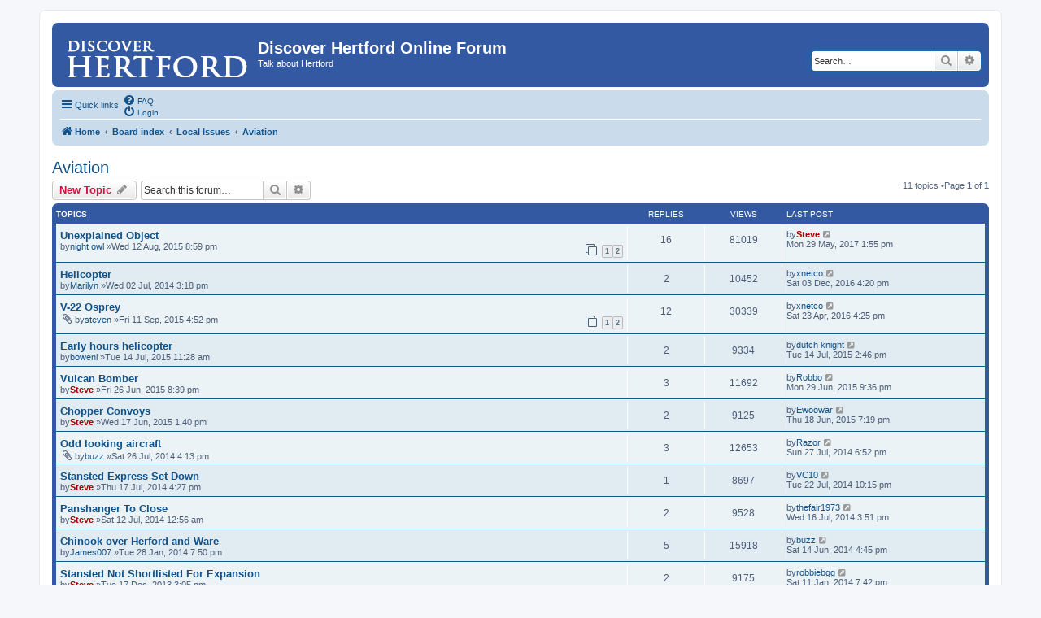

--- FILE ---
content_type: text/html; charset=UTF-8
request_url: https://hertford.net/discussion/viewforum.php?f=12&sid=93e8472685f9eb3ec594b42ae577016e
body_size: 6338
content:
<!DOCTYPE html>
<html dir="ltr" lang="en-gb">
<head>
<meta charset="utf-8" />
<meta http-equiv="X-UA-Compatible" content="IE=edge">
<meta name="viewport" content="width=device-width, initial-scale=1" />
<title>Aviation -Discover Hertford Online Forum</title><link rel="alternate" type="application/atom+xml" title="Feed -Discover Hertford Online Forum" href="/discussion/app.php/feed?sid=02750b988927b070c1aab15ed78cdf79"><link rel="alternate" type="application/atom+xml" title="Feed -New Topics" href="/discussion/app.php/feed/topics?sid=02750b988927b070c1aab15ed78cdf79"><link rel="alternate" type="application/atom+xml" title="Feed -Forum -Aviation" href="/discussion/app.php/feed/forum/12?sid=02750b988927b070c1aab15ed78cdf79">	<link rel="canonical" href="https://hertford.net/discussion/viewforum.php?f=12">
<!--
	phpBB style name: prosilver
	Based on style:   prosilver (this is the default phpBB3 style)
	Original author:  Tom Beddard ( http://www.subBlue.com/ )
	Modified by:
--><link href="./assets/css/font-awesome.min.css?assets_version=16" rel="stylesheet">
<link href="./styles/prosilver/theme/stylesheet.css?assets_version=16" rel="stylesheet">
<link href="./styles/prosilver/theme/en/stylesheet.css?assets_version=16" rel="stylesheet">
<!--[if lte IE 9]>
	<link href="./styles/prosilver/theme/tweaks.css?assets_version=16" rel="stylesheet">
<![endif]--><script>
	(function(i,s,o,g,r,a,m){i['GoogleAnalyticsObject']=r;i[r]=i[r]||function(){
	(i[r].q=i[r].q||[]).push(arguments)},i[r].l=1*new Date();a=s.createElement(o),
	m=s.getElementsByTagName(o)[0];a.async=1;a.src=g;m.parentNode.insertBefore(a,m)
	})(window,document,'script','//www.google-analytics.com/analytics.js','ga');

	ga('create', 'UA-1231834-2', 'auto');ga('set', 'anonymizeIp', true);ga('send', 'pageview');
</script>
</head>
<body id="phpbb" class="nojs notouch section-viewforumltr">



<!-- Google Analytics script added by SRB 19/1/15 -->
<script type="text/javascript">

  var _gaq = _gaq || [];
  _gaq.push(['_setAccount', 'UA-1231834-2']);
  _gaq.push(['_trackPageview']);

  (function() {
    var ga = document.createElement('script'); ga.type = 'text/javascript'; ga.async = true;
    ga.src = ('https:' == document.location.protocol ? 'https://ssl' : 'http://www') + '.google-analytics.com/ga.js';
    var s = document.getElementsByTagName('script')[0]; s.parentNode.insertBefore(ga, s);
  })();

</script>
<div id="wrap" class="wrap">
	<a id="top" class="top-anchor" accesskey="t"></a>
	<div id="page-header">
		<div class="headerbar" role="banner">			<div class="inner">

			<!-- <div id="site-description" class="site-description"> --- replaced with line below SRB 26/6/18 -->
         <div id="site-description" class="site-description" style="width: 58%"">
				<a id="logo" class="logo" href="https://www.hertford.net" title="Home"><span class="site_logo"></span></a>
				<h1>Discover Hertford Online Forum</h1>
				<p>Talk about Hertford</p>
				<p class="skiplink"><a href="#start_here">Skip to content</a></p>
			</div>



<!-- Added by Steve Beeston (SRB) 17/1/15 -->
<div style="padding-top: 6px; position: relative; float: left;">
   <script language="javaScript">
      document.write ('<scr' + 'ipt language=JavaScript src=https://www.hertford.net/assets/promo_display.php?code=DHOF><\/scri' + 'pt>');
   </script>
</div>			<div id="search-box" class="search-box search-header" role="search">
				<form action="./search.php?sid=02750b988927b070c1aab15ed78cdf79" method="get" id="search">
				<fieldset>
					<input name="keywords" id="keywords" type="search" maxlength="128" title="Search for keywords" class="inputbox search tiny" size="20" value="" placeholder="Search…" />
					<button class="button button-search" type="submit" title="Search">
						<i class="icon fa-search fa-fw" aria-hidden="true"></i><span class="sr-only">Search</span>
					</button>
					<a href="./search.php?sid=02750b988927b070c1aab15ed78cdf79" class="button button-search-end" title="Advanced search">
						<i class="icon fa-cog fa-fw" aria-hidden="true"></i><span class="sr-only">Advanced search</span>
					</a><input type="hidden" name="sid" value="02750b988927b070c1aab15ed78cdf79" />

				</fieldset>
				</form>
			</div>
			</div>		</div><div class="navbar" role="navigation">
	<div class="inner">

	<ul id="nav-main" class="nav-main linklist" role="menubar">

		<li id="quick-links" class="quick-links dropdown-container responsive-menu" data-skip-responsive="true">
			<a href="#" class="dropdown-trigger">
				<i class="icon fa-bars fa-fw" aria-hidden="true"></i><span>Quick links</span>
			</a>
			<div class="dropdown">
				<div class="pointer"><div class="pointer-inner"></div></div>
				<ul class="dropdown-contents" role="menu">						<li class="separator"></li>							<li>
								<a href="./search.php?search_id=unanswered&amp;sid=02750b988927b070c1aab15ed78cdf79" role="menuitem">
									<i class="icon fa-file-o fa-fw icon-gray" aria-hidden="true"></i><span>Unanswered topics</span>
								</a>
							</li>
							<li>
								<a href="./search.php?search_id=active_topics&amp;sid=02750b988927b070c1aab15ed78cdf79" role="menuitem">
									<i class="icon fa-file-o fa-fw icon-blue" aria-hidden="true"></i><span>Active topics</span>
								</a>
							</li>
							<li class="separator"></li>
							<li>
								<a href="./search.php?sid=02750b988927b070c1aab15ed78cdf79" role="menuitem">
									<i class="icon fa-search fa-fw" aria-hidden="true"></i><span>Search</span>
								</a>
							</li>						<li class="separator"></li>							<li>
								<a href="./memberlist.php?mode=team&amp;sid=02750b988927b070c1aab15ed78cdf79" role="menuitem">
									<i class="icon fa-shield fa-fw" aria-hidden="true"></i><span>The team</span>
								</a>
							</li>					<li class="separator"></li>				</ul>
			</div>
		</li>		<lidata-skip-responsive="true">
			<a href="/discussion/app.php/help/faq?sid=02750b988927b070c1aab15ed78cdf79" rel="help" title="Frequently Asked Questions" role="menuitem">
				<i class="icon fa-question-circle fa-fw" aria-hidden="true"></i><span>FAQ</span>
			</a>
		</li>		<li class="rightside"  data-skip-responsive="true">
			<a href="./ucp.php?mode=login&amp;sid=02750b988927b070c1aab15ed78cdf79" title="Login" accesskey="x" role="menuitem">
				<i class="icon fa-power-off fa-fw" aria-hidden="true"></i><span>Login</span>
			</a>
		</li>	</ul>

	<ul id="nav-breadcrumbs" class="nav-breadcrumbs linklist navlinks" role="menubar">		<li class="breadcrumbs" itemscope itemtype="http://schema.org/BreadcrumbList">				<span class="crumb" itemtype="http://schema.org/ListItem" itemprop="itemListElement" itemscope><a href="https://www.hertford.net" itemprop="url" data-navbar-reference="home"><i class="icon fa-home fa-fw" aria-hidden="true"></i><span itemprop="title">Home</span></a></span>				<span class="crumb" itemtype="http://schema.org/ListItem" itemprop="itemListElement" itemscope><a href="./index.php?sid=02750b988927b070c1aab15ed78cdf79" itemprop="url" accesskey="h" data-navbar-reference="index"><span itemprop="title">Board index</span></a></span>				<span class="crumb" itemtype="http://schema.org/ListItem" itemprop="itemListElement" itemscopedata-forum-id="4"><a href="./viewforum.php?f=4&amp;sid=02750b988927b070c1aab15ed78cdf79" itemprop="url"><span itemprop="title">Local Issues</span></a></span>				<span class="crumb" itemtype="http://schema.org/ListItem" itemprop="itemListElement" itemscopedata-forum-id="12"><a href="./viewforum.php?f=12&amp;sid=02750b988927b070c1aab15ed78cdf79" itemprop="url"><span itemprop="title">Aviation</span></a></span>		</li>			<li class="rightside responsive-search">
				<a href="./search.php?sid=02750b988927b070c1aab15ed78cdf79" title="View the advanced search options" role="menuitem">
					<i class="icon fa-search fa-fw" aria-hidden="true"></i><span class="sr-only">Search</span>
				</a>
			</li>	</ul>

	</div>
</div>
	</div>
	<a id="start_here" class="anchor"></a>
	<div id="page-body" class="page-body" role="main"><h2 class="forum-title"><a href="./viewforum.php?f=12&amp;sid=02750b988927b070c1aab15ed78cdf79">Aviation</a></h2><div>
	<!-- NOTE: remove the style="display: none" when you want to have the forum description on the forum body --><div style="display: none !important;">For comments about airport expansion, aircraft movements and noise.<br /></div></div>	<div class="action-bar bar-top">
		<a href="./posting.php?mode=post&amp;f=12&amp;sid=02750b988927b070c1aab15ed78cdf79" class="button" title="Post a new topic">				<span>New Topic</span> <i class="icon fa-pencil fa-fw" aria-hidden="true"></i>		</a>		<div class="search-box" role="search">
			<form method="get" id="forum-search" action="./search.php?sid=02750b988927b070c1aab15ed78cdf79">
			<fieldset>
				<input class="inputbox search tiny" type="search" name="keywords" id="search_keywords" size="20" placeholder="Search this forum…" />
				<button class="button button-search" type="submit" title="Search">
					<i class="icon fa-search fa-fw" aria-hidden="true"></i><span class="sr-only">Search</span>
				</button>
				<a href="./search.php?sid=02750b988927b070c1aab15ed78cdf79" class="button button-search-end" title="Advanced search">
					<i class="icon fa-cog fa-fw" aria-hidden="true"></i><span class="sr-only">Advanced search</span>
				</a><input type="hidden" name="fid[0]" value="12" />
<input type="hidden" name="sid" value="02750b988927b070c1aab15ed78cdf79" />

			</fieldset>
			</form>
		</div>
	<div class="pagination">11 topics			&bull;Page <strong>1</strong> of <strong>1</strong>	</div>

	</div>		<div class="forumbg">
		<div class="inner">
		<ul class="topiclist">
			<li class="header">
				<dl class="row-item">
					<dt><div class="list-inner">Topics</div></dt>
					<dd class="posts">Replies</dd>
					<dd class="views">Views</dd>
					<dd class="lastpost"><span>Last post</span></dd>
				</dl>
			</li>
		</ul>
		<ul class="topiclist topics">		<li class="row bg1">			<dl class="row-itemtopic_read">
				<dt title="No unread posts">					<div class="list-inner"><a href="./viewtopic.php?f=12&amp;t=673&amp;sid=02750b988927b070c1aab15ed78cdf79" class="topictitle">Unexplained Object</a>						<br />						<div class="responsive-show" style="display: none;">Last postby<a href="./memberlist.php?mode=viewprofile&amp;u=48&amp;sid=02750b988927b070c1aab15ed78cdf79" style="color: #AA0000;" class="username-coloured">Steve</a> &laquo; <a href="./viewtopic.php?f=12&amp;t=673&amp;p=5274&amp;sid=02750b988927b070c1aab15ed78cdf79#p5274" title="Go to last post">Mon 29 May, 2017 1:55 pm</a>						</div>							<span class="responsive-show left-box" style="display: none;">Replies: <strong>16</strong></span>
						<div class="topic-poster responsive-hide left-box">by<a href="./memberlist.php?mode=viewprofile&amp;u=164&amp;sid=02750b988927b070c1aab15ed78cdf79" class="username">night owl</a> &raquo;Wed 12 Aug, 2015 8:59 pm						</div>						<div class="pagination">
							<span><i class="icon fa-clone fa-fw" aria-hidden="true"></i></span>
							<ul><li><a class="button" href="./viewtopic.php?f=12&amp;t=673&amp;sid=02750b988927b070c1aab15ed78cdf79">1</a></li><li><a class="button" href="./viewtopic.php?f=12&amp;t=673&amp;sid=02750b988927b070c1aab15ed78cdf79&amp;start=10">2</a></li>							</ul>
						</div>					</div>
				</dt>
				<dd class="posts">16 <dfn>Replies</dfn></dd>
				<dd class="views">81019 <dfn>Views</dfn></dd>
				<dd class="lastpost">
					<span><dfn>Last post </dfn>by<a href="./memberlist.php?mode=viewprofile&amp;u=48&amp;sid=02750b988927b070c1aab15ed78cdf79" style="color: #AA0000;" class="username-coloured">Steve</a>							<a href="./viewtopic.php?f=12&amp;t=673&amp;p=5274&amp;sid=02750b988927b070c1aab15ed78cdf79#p5274" title="Go to last post">
								<i class="icon fa-external-link-square fa-fw icon-lightgray icon-md" aria-hidden="true"></i><span class="sr-only"></span>
							</a>						<br />Mon 29 May, 2017 1:55 pm
					</span>
				</dd>
			</dl>		</li>		<li class="row bg2">			<dl class="row-itemtopic_read">
				<dt title="No unread posts">					<div class="list-inner"><a href="./viewtopic.php?f=12&amp;t=339&amp;sid=02750b988927b070c1aab15ed78cdf79" class="topictitle">Helicopter</a>						<br />						<div class="responsive-show" style="display: none;">Last postby<a href="./memberlist.php?mode=viewprofile&amp;u=311&amp;sid=02750b988927b070c1aab15ed78cdf79" class="username">xnetco</a> &laquo; <a href="./viewtopic.php?f=12&amp;t=339&amp;p=5088&amp;sid=02750b988927b070c1aab15ed78cdf79#p5088" title="Go to last post">Sat 03 Dec, 2016 4:20 pm</a>						</div>							<span class="responsive-show left-box" style="display: none;">Replies: <strong>2</strong></span>
						<div class="topic-poster responsive-hide left-box">by<a href="./memberlist.php?mode=viewprofile&amp;u=68&amp;sid=02750b988927b070c1aab15ed78cdf79" class="username">Marilyn</a> &raquo;Wed 02 Jul, 2014 3:18 pm						</div>					</div>
				</dt>
				<dd class="posts">2 <dfn>Replies</dfn></dd>
				<dd class="views">10452 <dfn>Views</dfn></dd>
				<dd class="lastpost">
					<span><dfn>Last post </dfn>by<a href="./memberlist.php?mode=viewprofile&amp;u=311&amp;sid=02750b988927b070c1aab15ed78cdf79" class="username">xnetco</a>							<a href="./viewtopic.php?f=12&amp;t=339&amp;p=5088&amp;sid=02750b988927b070c1aab15ed78cdf79#p5088" title="Go to last post">
								<i class="icon fa-external-link-square fa-fw icon-lightgray icon-md" aria-hidden="true"></i><span class="sr-only"></span>
							</a>						<br />Sat 03 Dec, 2016 4:20 pm
					</span>
				</dd>
			</dl>		</li>		<li class="row bg1">			<dl class="row-itemtopic_read">
				<dt title="No unread posts">					<div class="list-inner"><a href="./viewtopic.php?f=12&amp;t=686&amp;sid=02750b988927b070c1aab15ed78cdf79" class="topictitle">V-22 Osprey</a>						<br />						<div class="responsive-show" style="display: none;">Last postby<a href="./memberlist.php?mode=viewprofile&amp;u=311&amp;sid=02750b988927b070c1aab15ed78cdf79" class="username">xnetco</a> &laquo; <a href="./viewtopic.php?f=12&amp;t=686&amp;p=4668&amp;sid=02750b988927b070c1aab15ed78cdf79#p4668" title="Go to last post">Sat 23 Apr, 2016 4:25 pm</a>						</div>							<span class="responsive-show left-box" style="display: none;">Replies: <strong>12</strong></span>
						<div class="topic-poster responsive-hide left-box"><i class="icon fa-paperclip fa-fw" aria-hidden="true"></i>by<a href="./memberlist.php?mode=viewprofile&amp;u=357&amp;sid=02750b988927b070c1aab15ed78cdf79" class="username">steven</a> &raquo;Fri 11 Sep, 2015 4:52 pm						</div>						<div class="pagination">
							<span><i class="icon fa-clone fa-fw" aria-hidden="true"></i></span>
							<ul><li><a class="button" href="./viewtopic.php?f=12&amp;t=686&amp;sid=02750b988927b070c1aab15ed78cdf79">1</a></li><li><a class="button" href="./viewtopic.php?f=12&amp;t=686&amp;sid=02750b988927b070c1aab15ed78cdf79&amp;start=10">2</a></li>							</ul>
						</div>					</div>
				</dt>
				<dd class="posts">12 <dfn>Replies</dfn></dd>
				<dd class="views">30339 <dfn>Views</dfn></dd>
				<dd class="lastpost">
					<span><dfn>Last post </dfn>by<a href="./memberlist.php?mode=viewprofile&amp;u=311&amp;sid=02750b988927b070c1aab15ed78cdf79" class="username">xnetco</a>							<a href="./viewtopic.php?f=12&amp;t=686&amp;p=4668&amp;sid=02750b988927b070c1aab15ed78cdf79#p4668" title="Go to last post">
								<i class="icon fa-external-link-square fa-fw icon-lightgray icon-md" aria-hidden="true"></i><span class="sr-only"></span>
							</a>						<br />Sat 23 Apr, 2016 4:25 pm
					</span>
				</dd>
			</dl>		</li>		<li class="row bg2">			<dl class="row-itemtopic_read">
				<dt title="No unread posts">					<div class="list-inner"><a href="./viewtopic.php?f=12&amp;t=655&amp;sid=02750b988927b070c1aab15ed78cdf79" class="topictitle">Early hours helicopter</a>						<br />						<div class="responsive-show" style="display: none;">Last postby<a href="./memberlist.php?mode=viewprofile&amp;u=62&amp;sid=02750b988927b070c1aab15ed78cdf79" class="username">dutch knight</a> &laquo; <a href="./viewtopic.php?f=12&amp;t=655&amp;p=3975&amp;sid=02750b988927b070c1aab15ed78cdf79#p3975" title="Go to last post">Tue 14 Jul, 2015 2:46 pm</a>						</div>							<span class="responsive-show left-box" style="display: none;">Replies: <strong>2</strong></span>
						<div class="topic-poster responsive-hide left-box">by<a href="./memberlist.php?mode=viewprofile&amp;u=423&amp;sid=02750b988927b070c1aab15ed78cdf79" class="username">bowenl</a> &raquo;Tue 14 Jul, 2015 11:28 am						</div>					</div>
				</dt>
				<dd class="posts">2 <dfn>Replies</dfn></dd>
				<dd class="views">9334 <dfn>Views</dfn></dd>
				<dd class="lastpost">
					<span><dfn>Last post </dfn>by<a href="./memberlist.php?mode=viewprofile&amp;u=62&amp;sid=02750b988927b070c1aab15ed78cdf79" class="username">dutch knight</a>							<a href="./viewtopic.php?f=12&amp;t=655&amp;p=3975&amp;sid=02750b988927b070c1aab15ed78cdf79#p3975" title="Go to last post">
								<i class="icon fa-external-link-square fa-fw icon-lightgray icon-md" aria-hidden="true"></i><span class="sr-only"></span>
							</a>						<br />Tue 14 Jul, 2015 2:46 pm
					</span>
				</dd>
			</dl>		</li>		<li class="row bg1">			<dl class="row-itemtopic_read">
				<dt title="No unread posts">					<div class="list-inner"><a href="./viewtopic.php?f=12&amp;t=644&amp;sid=02750b988927b070c1aab15ed78cdf79" class="topictitle">Vulcan Bomber</a>						<br />						<div class="responsive-show" style="display: none;">Last postby<a href="./memberlist.php?mode=viewprofile&amp;u=86&amp;sid=02750b988927b070c1aab15ed78cdf79" class="username">Robbo</a> &laquo; <a href="./viewtopic.php?f=12&amp;t=644&amp;p=3921&amp;sid=02750b988927b070c1aab15ed78cdf79#p3921" title="Go to last post">Mon 29 Jun, 2015 9:36 pm</a>						</div>							<span class="responsive-show left-box" style="display: none;">Replies: <strong>3</strong></span>
						<div class="topic-poster responsive-hide left-box">by<a href="./memberlist.php?mode=viewprofile&amp;u=48&amp;sid=02750b988927b070c1aab15ed78cdf79" style="color: #AA0000;" class="username-coloured">Steve</a> &raquo;Fri 26 Jun, 2015 8:39 pm						</div>					</div>
				</dt>
				<dd class="posts">3 <dfn>Replies</dfn></dd>
				<dd class="views">11692 <dfn>Views</dfn></dd>
				<dd class="lastpost">
					<span><dfn>Last post </dfn>by<a href="./memberlist.php?mode=viewprofile&amp;u=86&amp;sid=02750b988927b070c1aab15ed78cdf79" class="username">Robbo</a>							<a href="./viewtopic.php?f=12&amp;t=644&amp;p=3921&amp;sid=02750b988927b070c1aab15ed78cdf79#p3921" title="Go to last post">
								<i class="icon fa-external-link-square fa-fw icon-lightgray icon-md" aria-hidden="true"></i><span class="sr-only"></span>
							</a>						<br />Mon 29 Jun, 2015 9:36 pm
					</span>
				</dd>
			</dl>		</li>		<li class="row bg2">			<dl class="row-itemtopic_read">
				<dt title="No unread posts">					<div class="list-inner"><a href="./viewtopic.php?f=12&amp;t=637&amp;sid=02750b988927b070c1aab15ed78cdf79" class="topictitle">Chopper Convoys</a>						<br />						<div class="responsive-show" style="display: none;">Last postby<a href="./memberlist.php?mode=viewprofile&amp;u=57&amp;sid=02750b988927b070c1aab15ed78cdf79" class="username">Ewoowar</a> &laquo; <a href="./viewtopic.php?f=12&amp;t=637&amp;p=3875&amp;sid=02750b988927b070c1aab15ed78cdf79#p3875" title="Go to last post">Thu 18 Jun, 2015 7:19 pm</a>						</div>							<span class="responsive-show left-box" style="display: none;">Replies: <strong>2</strong></span>
						<div class="topic-poster responsive-hide left-box">by<a href="./memberlist.php?mode=viewprofile&amp;u=48&amp;sid=02750b988927b070c1aab15ed78cdf79" style="color: #AA0000;" class="username-coloured">Steve</a> &raquo;Wed 17 Jun, 2015 1:40 pm						</div>					</div>
				</dt>
				<dd class="posts">2 <dfn>Replies</dfn></dd>
				<dd class="views">9125 <dfn>Views</dfn></dd>
				<dd class="lastpost">
					<span><dfn>Last post </dfn>by<a href="./memberlist.php?mode=viewprofile&amp;u=57&amp;sid=02750b988927b070c1aab15ed78cdf79" class="username">Ewoowar</a>							<a href="./viewtopic.php?f=12&amp;t=637&amp;p=3875&amp;sid=02750b988927b070c1aab15ed78cdf79#p3875" title="Go to last post">
								<i class="icon fa-external-link-square fa-fw icon-lightgray icon-md" aria-hidden="true"></i><span class="sr-only"></span>
							</a>						<br />Thu 18 Jun, 2015 7:19 pm
					</span>
				</dd>
			</dl>		</li>		<li class="row bg1">			<dl class="row-itemtopic_read">
				<dt title="No unread posts">					<div class="list-inner"><a href="./viewtopic.php?f=12&amp;t=368&amp;sid=02750b988927b070c1aab15ed78cdf79" class="topictitle">Odd looking aircraft</a>						<br />						<div class="responsive-show" style="display: none;">Last postby<a href="./memberlist.php?mode=viewprofile&amp;u=79&amp;sid=02750b988927b070c1aab15ed78cdf79" class="username">Razor</a> &laquo; <a href="./viewtopic.php?f=12&amp;t=368&amp;p=2352&amp;sid=02750b988927b070c1aab15ed78cdf79#p2352" title="Go to last post">Sun 27 Jul, 2014 6:52 pm</a>						</div>							<span class="responsive-show left-box" style="display: none;">Replies: <strong>3</strong></span>
						<div class="topic-poster responsive-hide left-box"><i class="icon fa-paperclip fa-fw" aria-hidden="true"></i>by<a href="./memberlist.php?mode=viewprofile&amp;u=81&amp;sid=02750b988927b070c1aab15ed78cdf79" class="username">buzz</a> &raquo;Sat 26 Jul, 2014 4:13 pm						</div>					</div>
				</dt>
				<dd class="posts">3 <dfn>Replies</dfn></dd>
				<dd class="views">12653 <dfn>Views</dfn></dd>
				<dd class="lastpost">
					<span><dfn>Last post </dfn>by<a href="./memberlist.php?mode=viewprofile&amp;u=79&amp;sid=02750b988927b070c1aab15ed78cdf79" class="username">Razor</a>							<a href="./viewtopic.php?f=12&amp;t=368&amp;p=2352&amp;sid=02750b988927b070c1aab15ed78cdf79#p2352" title="Go to last post">
								<i class="icon fa-external-link-square fa-fw icon-lightgray icon-md" aria-hidden="true"></i><span class="sr-only"></span>
							</a>						<br />Sun 27 Jul, 2014 6:52 pm
					</span>
				</dd>
			</dl>		</li>		<li class="row bg2">			<dl class="row-itemtopic_read">
				<dt title="No unread posts">					<div class="list-inner"><a href="./viewtopic.php?f=12&amp;t=351&amp;sid=02750b988927b070c1aab15ed78cdf79" class="topictitle">Stansted Express Set Down</a>						<br />						<div class="responsive-show" style="display: none;">Last postby<a href="./memberlist.php?mode=viewprofile&amp;u=312&amp;sid=02750b988927b070c1aab15ed78cdf79" class="username">VC10</a> &laquo; <a href="./viewtopic.php?f=12&amp;t=351&amp;p=2296&amp;sid=02750b988927b070c1aab15ed78cdf79#p2296" title="Go to last post">Tue 22 Jul, 2014 10:15 pm</a>						</div>							<span class="responsive-show left-box" style="display: none;">Replies: <strong>1</strong></span>
						<div class="topic-poster responsive-hide left-box">by<a href="./memberlist.php?mode=viewprofile&amp;u=48&amp;sid=02750b988927b070c1aab15ed78cdf79" style="color: #AA0000;" class="username-coloured">Steve</a> &raquo;Thu 17 Jul, 2014 4:27 pm						</div>					</div>
				</dt>
				<dd class="posts">1 <dfn>Replies</dfn></dd>
				<dd class="views">8697 <dfn>Views</dfn></dd>
				<dd class="lastpost">
					<span><dfn>Last post </dfn>by<a href="./memberlist.php?mode=viewprofile&amp;u=312&amp;sid=02750b988927b070c1aab15ed78cdf79" class="username">VC10</a>							<a href="./viewtopic.php?f=12&amp;t=351&amp;p=2296&amp;sid=02750b988927b070c1aab15ed78cdf79#p2296" title="Go to last post">
								<i class="icon fa-external-link-square fa-fw icon-lightgray icon-md" aria-hidden="true"></i><span class="sr-only"></span>
							</a>						<br />Tue 22 Jul, 2014 10:15 pm
					</span>
				</dd>
			</dl>		</li>		<li class="row bg1">			<dl class="row-itemtopic_read">
				<dt title="No unread posts">					<div class="list-inner"><a href="./viewtopic.php?f=12&amp;t=347&amp;sid=02750b988927b070c1aab15ed78cdf79" class="topictitle">Panshanger To Close</a>						<br />						<div class="responsive-show" style="display: none;">Last postby<a href="./memberlist.php?mode=viewprofile&amp;u=131&amp;sid=02750b988927b070c1aab15ed78cdf79" class="username">thefair1973</a> &laquo; <a href="./viewtopic.php?f=12&amp;t=347&amp;p=2273&amp;sid=02750b988927b070c1aab15ed78cdf79#p2273" title="Go to last post">Wed 16 Jul, 2014 3:51 pm</a>						</div>							<span class="responsive-show left-box" style="display: none;">Replies: <strong>2</strong></span>
						<div class="topic-poster responsive-hide left-box">by<a href="./memberlist.php?mode=viewprofile&amp;u=48&amp;sid=02750b988927b070c1aab15ed78cdf79" style="color: #AA0000;" class="username-coloured">Steve</a> &raquo;Sat 12 Jul, 2014 12:56 am						</div>					</div>
				</dt>
				<dd class="posts">2 <dfn>Replies</dfn></dd>
				<dd class="views">9528 <dfn>Views</dfn></dd>
				<dd class="lastpost">
					<span><dfn>Last post </dfn>by<a href="./memberlist.php?mode=viewprofile&amp;u=131&amp;sid=02750b988927b070c1aab15ed78cdf79" class="username">thefair1973</a>							<a href="./viewtopic.php?f=12&amp;t=347&amp;p=2273&amp;sid=02750b988927b070c1aab15ed78cdf79#p2273" title="Go to last post">
								<i class="icon fa-external-link-square fa-fw icon-lightgray icon-md" aria-hidden="true"></i><span class="sr-only"></span>
							</a>						<br />Wed 16 Jul, 2014 3:51 pm
					</span>
				</dd>
			</dl>		</li>		<li class="row bg2">			<dl class="row-itemtopic_read">
				<dt title="No unread posts">					<div class="list-inner"><a href="./viewtopic.php?f=12&amp;t=141&amp;sid=02750b988927b070c1aab15ed78cdf79" class="topictitle">Chinook over Herford and Ware</a>						<br />						<div class="responsive-show" style="display: none;">Last postby<a href="./memberlist.php?mode=viewprofile&amp;u=81&amp;sid=02750b988927b070c1aab15ed78cdf79" class="username">buzz</a> &laquo; <a href="./viewtopic.php?f=12&amp;t=141&amp;p=2136&amp;sid=02750b988927b070c1aab15ed78cdf79#p2136" title="Go to last post">Sat 14 Jun, 2014 4:45 pm</a>						</div>							<span class="responsive-show left-box" style="display: none;">Replies: <strong>5</strong></span>
						<div class="topic-poster responsive-hide left-box">by<a href="./memberlist.php?mode=viewprofile&amp;u=56&amp;sid=02750b988927b070c1aab15ed78cdf79" class="username">James007</a> &raquo;Tue 28 Jan, 2014 7:50 pm						</div>					</div>
				</dt>
				<dd class="posts">5 <dfn>Replies</dfn></dd>
				<dd class="views">15918 <dfn>Views</dfn></dd>
				<dd class="lastpost">
					<span><dfn>Last post </dfn>by<a href="./memberlist.php?mode=viewprofile&amp;u=81&amp;sid=02750b988927b070c1aab15ed78cdf79" class="username">buzz</a>							<a href="./viewtopic.php?f=12&amp;t=141&amp;p=2136&amp;sid=02750b988927b070c1aab15ed78cdf79#p2136" title="Go to last post">
								<i class="icon fa-external-link-square fa-fw icon-lightgray icon-md" aria-hidden="true"></i><span class="sr-only"></span>
							</a>						<br />Sat 14 Jun, 2014 4:45 pm
					</span>
				</dd>
			</dl>		</li>		<li class="row bg1">			<dl class="row-itemtopic_read">
				<dt title="No unread posts">					<div class="list-inner"><a href="./viewtopic.php?f=12&amp;t=68&amp;sid=02750b988927b070c1aab15ed78cdf79" class="topictitle">Stansted Not Shortlisted For Expansion</a>						<br />						<div class="responsive-show" style="display: none;">Last postby<a href="./memberlist.php?mode=viewprofile&amp;u=203&amp;sid=02750b988927b070c1aab15ed78cdf79" class="username">robbiebgg</a> &laquo; <a href="./viewtopic.php?f=12&amp;t=68&amp;p=705&amp;sid=02750b988927b070c1aab15ed78cdf79#p705" title="Go to last post">Sat 11 Jan, 2014 7:42 pm</a>						</div>							<span class="responsive-show left-box" style="display: none;">Replies: <strong>2</strong></span>
						<div class="topic-poster responsive-hide left-box">by<a href="./memberlist.php?mode=viewprofile&amp;u=48&amp;sid=02750b988927b070c1aab15ed78cdf79" style="color: #AA0000;" class="username-coloured">Steve</a> &raquo;Tue 17 Dec, 2013 3:05 pm						</div>					</div>
				</dt>
				<dd class="posts">2 <dfn>Replies</dfn></dd>
				<dd class="views">9175 <dfn>Views</dfn></dd>
				<dd class="lastpost">
					<span><dfn>Last post </dfn>by<a href="./memberlist.php?mode=viewprofile&amp;u=203&amp;sid=02750b988927b070c1aab15ed78cdf79" class="username">robbiebgg</a>							<a href="./viewtopic.php?f=12&amp;t=68&amp;p=705&amp;sid=02750b988927b070c1aab15ed78cdf79#p705" title="Go to last post">
								<i class="icon fa-external-link-square fa-fw icon-lightgray icon-md" aria-hidden="true"></i><span class="sr-only"></span>
							</a>						<br />Sat 11 Jan, 2014 7:42 pm
					</span>
				</dd>
			</dl>		</li>			</ul>
		</div>
	</div>	<div class="action-bar bar-bottom">
			<a href="./posting.php?mode=post&amp;f=12&amp;sid=02750b988927b070c1aab15ed78cdf79" class="button" title="Post a new topic">				<span>New Topic</span> <i class="icon fa-pencil fa-fw" aria-hidden="true"></i>			</a>			<form method="post" action="./viewforum.php?f=12&amp;sid=02750b988927b070c1aab15ed78cdf79"><div class="dropdown-container dropdown-container-left dropdown-button-control sort-tools">
	<span title="Display and sorting options" class="button button-secondary dropdown-trigger dropdown-select">
		<i class="icon fa-sort-amount-asc fa-fw" aria-hidden="true"></i>
		<span class="caret"><i class="icon fa-sort-down fa-fw" aria-hidden="true"></i></span>
	</span>
	<div class="dropdown hidden">
		<div class="pointer"><div class="pointer-inner"></div></div>
		<div class="dropdown-contents">
			<fieldset class="display-options">				<label>Display:<select name="st" id="st"><option value="0" selected="selected">All Topics</option><option value="1">1 day</option><option value="7">7 days</option><option value="14">2 weeks</option><option value="30">1 month</option><option value="90">3 months</option><option value="180">6 months</option><option value="365">1 year</option></select></label>				<label>Sort by:<select name="sk" id="sk"><option value="a">Author</option><option value="t" selected="selected">Post time</option><option value="r">Replies</option><option value="s">Subject</option><option value="v">Views</option></select></label>
				<label>Direction:<select name="sd" id="sd"><option value="a">Ascending</option><option value="d" selected="selected">Descending</option></select></label>				<hr class="dashed" />
				<input type="submit" class="button2" name="sort" value="Go" />			</fieldset>
		</div>
	</div>
</div>
			</form>
		<div class="pagination">11 topics				 &bull;Page <strong>1</strong> of <strong>1</strong>		</div>
	</div>
<div class="action-bar actions-jump">	<p class="jumpbox-return">
		<a href="./index.php?sid=02750b988927b070c1aab15ed78cdf79" class="left-box arrow-left" accesskey="r">
			<i class="icon fa-angle-left fa-fw icon-black" aria-hidden="true"></i><span>Return to Board Index</span>
		</a>
	</p>	<div class="jumpbox dropdown-container dropdown-container-right dropdown-up dropdown-left dropdown-button-control" id="jumpbox">
			<span title="Jump to" class="button button-secondary dropdown-trigger dropdown-select">
				<span>Jump to</span>
				<span class="caret"><i class="icon fa-sort-down fa-fw" aria-hidden="true"></i></span>
			</span>
		<div class="dropdown">
			<div class="pointer"><div class="pointer-inner"></div></div>
			<ul class="dropdown-contents">				<li><a href="./viewforum.php?f=1&amp;sid=02750b988927b070c1aab15ed78cdf79" class="jumpbox-cat-link"> <span>Discover Hertford Online</span></a></li>				<li><a href="./viewforum.php?f=2&amp;sid=02750b988927b070c1aab15ed78cdf79" class="jumpbox-sub-link"><span class="spacer"></span> <span>&#8627; &nbsp;About Discover Hertford Online</span></a></li>				<li><a href="./viewforum.php?f=3&amp;sid=02750b988927b070c1aab15ed78cdf79" class="jumpbox-sub-link"><span class="spacer"></span> <span>&#8627; &nbsp;When Threads Go Bad</span></a></li>				<li><a href="./viewforum.php?f=4&amp;sid=02750b988927b070c1aab15ed78cdf79" class="jumpbox-cat-link"> <span>Local Issues</span></a></li>				<li><a href="./viewforum.php?f=5&amp;sid=02750b988927b070c1aab15ed78cdf79" class="jumpbox-sub-link"><span class="spacer"></span> <span>&#8627; &nbsp;Traffic &amp; Parking</span></a></li>				<li><a href="./viewforum.php?f=6&amp;sid=02750b988927b070c1aab15ed78cdf79" class="jumpbox-sub-link"><span class="spacer"></span> <span>&#8627; &nbsp;Housing</span></a></li>				<li><a href="./viewforum.php?f=7&amp;sid=02750b988927b070c1aab15ed78cdf79" class="jumpbox-sub-link"><span class="spacer"></span> <span>&#8627; &nbsp;Shopping</span></a></li>				<li><a href="./viewforum.php?f=8&amp;sid=02750b988927b070c1aab15ed78cdf79" class="jumpbox-sub-link"><span class="spacer"></span> <span>&#8627; &nbsp;Leisure and Entertainment</span></a></li>				<li><a href="./viewforum.php?f=9&amp;sid=02750b988927b070c1aab15ed78cdf79" class="jumpbox-sub-link"><span class="spacer"></span> <span>&#8627; &nbsp;Community</span></a></li>				<li><a href="./viewforum.php?f=23&amp;sid=02750b988927b070c1aab15ed78cdf79" class="jumpbox-sub-link"><span class="spacer"></span> <span>&#8627; &nbsp;Election 2015</span></a></li>				<li><a href="./viewforum.php?f=24&amp;sid=02750b988927b070c1aab15ed78cdf79" class="jumpbox-sub-link"><span class="spacer"></span> <span>&#8627; &nbsp;Local Elections 2019</span></a></li>				<li><a href="./viewforum.php?f=10&amp;sid=02750b988927b070c1aab15ed78cdf79" class="jumpbox-sub-link"><span class="spacer"></span> <span>&#8627; &nbsp;Sport</span></a></li>				<li><a href="./viewforum.php?f=11&amp;sid=02750b988927b070c1aab15ed78cdf79" class="jumpbox-sub-link"><span class="spacer"></span> <span>&#8627; &nbsp;Policing</span></a></li>				<li><a href="./viewforum.php?f=12&amp;sid=02750b988927b070c1aab15ed78cdf79" class="jumpbox-sub-link"><span class="spacer"></span> <span>&#8627; &nbsp;Aviation</span></a></li>				<li><a href="./viewforum.php?f=13&amp;sid=02750b988927b070c1aab15ed78cdf79" class="jumpbox-sub-link"><span class="spacer"></span> <span>&#8627; &nbsp;Rail Users Forum</span></a></li>				<li><a href="./viewforum.php?f=14&amp;sid=02750b988927b070c1aab15ed78cdf79" class="jumpbox-cat-link"> <span>Local History</span></a></li>				<li><a href="./viewforum.php?f=15&amp;sid=02750b988927b070c1aab15ed78cdf79" class="jumpbox-sub-link"><span class="spacer"></span> <span>&#8627; &nbsp;Genealogy</span></a></li>				<li><a href="./viewforum.php?f=16&amp;sid=02750b988927b070c1aab15ed78cdf79" class="jumpbox-sub-link"><span class="spacer"></span> <span>&#8627; &nbsp;Hertford's Past</span></a></li>				<li><a href="./viewforum.php?f=17&amp;sid=02750b988927b070c1aab15ed78cdf79" class="jumpbox-cat-link"> <span>Recommendations</span></a></li>				<li><a href="./viewforum.php?f=18&amp;sid=02750b988927b070c1aab15ed78cdf79" class="jumpbox-sub-link"><span class="spacer"></span> <span>&#8627; &nbsp;Bars and Pubs</span></a></li>				<li><a href="./viewforum.php?f=19&amp;sid=02750b988927b070c1aab15ed78cdf79" class="jumpbox-sub-link"><span class="spacer"></span> <span>&#8627; &nbsp;Restaurants</span></a></li>				<li><a href="./viewforum.php?f=20&amp;sid=02750b988927b070c1aab15ed78cdf79" class="jumpbox-sub-link"><span class="spacer"></span> <span>&#8627; &nbsp;Crafts and Trades</span></a></li>			</ul>
		</div>
	</div></div>
	<div class="stat-block permissions">
		<h3>Forum permissions</h3>
		<p>You <strong>cannot</strong> post new topics in this forum<br />You <strong>cannot</strong> reply to topics in this forum<br />You <strong>cannot</strong> edit your posts in this forum<br />You <strong>cannot</strong> delete your posts in this forum<br />You <strong>cannot</strong> post attachments in this forum<br /></p>
	</div>	</div>
<div id="page-footer" class="page-footer" role="contentinfo"><div class="navbar" role="navigation">
	<div class="inner">

	<ul id="nav-footer" class="nav-footer linklist" role="menubar">
		<li class="breadcrumbs"><span class="crumb"><a href="https://www.hertford.net" data-navbar-reference="home"><i class="icon fa-home fa-fw" aria-hidden="true"></i><span>Home</span></a></span><span class="crumb"><a href="./index.php?sid=02750b988927b070c1aab15ed78cdf79" data-navbar-reference="index"><span>Board index</span></a></span>		</li>		<li class="rightside">All times are <span title="UTC+1">UTC+01:00</span></li>			<li class="rightside">
				<a href="./ucp.php?mode=delete_cookies&amp;sid=02750b988927b070c1aab15ed78cdf79" data-ajax="true" data-refresh="true" role="menuitem">
					<i class="icon fa-trash fa-fw" aria-hidden="true"></i><span>Delete all board cookies</span>
				</a>
			</li>			<li class="rightside" data-last-responsive="true">
				<a href="./memberlist.php?mode=team&amp;sid=02750b988927b070c1aab15ed78cdf79" role="menuitem">
					<i class="icon fa-shield fa-fw" aria-hidden="true"></i><span>The team</span>
				</a>
			</li>	</ul>

	</div>
</div>

	<div class="copyright">Powered by <a href="https://www.phpbb.com/">phpBB</a>&reg; Forum Software &copy; phpBB Limited<br />GZIP: Off	</div>

	<div id="darkenwrapper" class="darkenwrapper" data-ajax-error-title="AJAX error" data-ajax-error-text="Something went wrong when processing your request." data-ajax-error-text-abort="User aborted request." data-ajax-error-text-timeout="Your request timed out; please try again." data-ajax-error-text-parsererror="Something went wrong with the request and the server returned an invalid reply.">
		<div id="darken" class="darken">&nbsp;</div>
	</div>

	<div id="phpbb_alert" class="phpbb_alert" data-l-err="Error" data-l-timeout-processing-req="Request timed out.">
		<a href="#" class="alert_close">
			<i class="icon fa-times-circle fa-fw" aria-hidden="true"></i>
		</a>
		<h3 class="alert_title">&nbsp;</h3><p class="alert_text"></p>
	</div>
	<div id="phpbb_confirm" class="phpbb_alert">
		<a href="#" class="alert_close">
			<i class="icon fa-times-circle fa-fw" aria-hidden="true"></i>
		</a>
		<div class="alert_text"></div>
	</div>
</div>

</div>

<div>
	<a id="bottom" class="anchor" accesskey="z"></a></div>

<script type="text/javascript" src="./assets/javascript/jquery.min.js?assets_version=16"></script><script type="text/javascript" src="./assets/javascript/core.js?assets_version=16"></script><script type="text/javascript" src="./styles/prosilver/template/forum_fn.js?assets_version=16"></script>
<script type="text/javascript" src="./styles/prosilver/template/ajax.js?assets_version=16"></script>

<script defer src="https://static.cloudflareinsights.com/beacon.min.js/vcd15cbe7772f49c399c6a5babf22c1241717689176015" integrity="sha512-ZpsOmlRQV6y907TI0dKBHq9Md29nnaEIPlkf84rnaERnq6zvWvPUqr2ft8M1aS28oN72PdrCzSjY4U6VaAw1EQ==" data-cf-beacon='{"version":"2024.11.0","token":"7e38d23a434b4273aa8fb97d8c2a1a9b","r":1,"server_timing":{"name":{"cfCacheStatus":true,"cfEdge":true,"cfExtPri":true,"cfL4":true,"cfOrigin":true,"cfSpeedBrain":true},"location_startswith":null}}' crossorigin="anonymous"></script>
</body>
</html>
